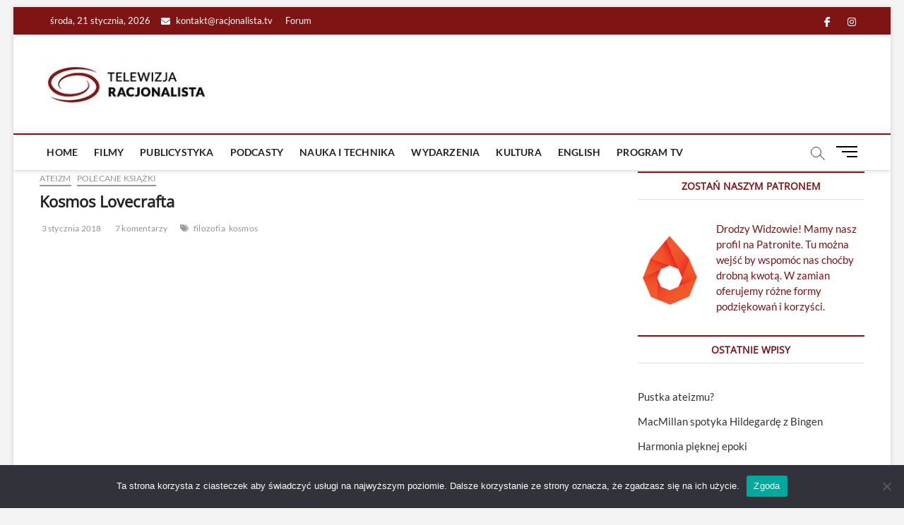

--- FILE ---
content_type: text/html; charset=utf-8
request_url: https://www.google.com/recaptcha/api2/aframe
body_size: 268
content:
<!DOCTYPE HTML><html><head><meta http-equiv="content-type" content="text/html; charset=UTF-8"></head><body><script nonce="ofSLALORQaMDGqZ8Py-sKw">/** Anti-fraud and anti-abuse applications only. See google.com/recaptcha */ try{var clients={'sodar':'https://pagead2.googlesyndication.com/pagead/sodar?'};window.addEventListener("message",function(a){try{if(a.source===window.parent){var b=JSON.parse(a.data);var c=clients[b['id']];if(c){var d=document.createElement('img');d.src=c+b['params']+'&rc='+(localStorage.getItem("rc::a")?sessionStorage.getItem("rc::b"):"");window.document.body.appendChild(d);sessionStorage.setItem("rc::e",parseInt(sessionStorage.getItem("rc::e")||0)+1);localStorage.setItem("rc::h",'1769034799853');}}}catch(b){}});window.parent.postMessage("_grecaptcha_ready", "*");}catch(b){}</script></body></html>